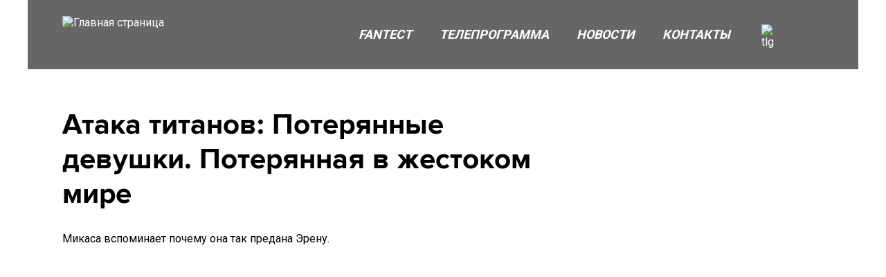

--- FILE ---
content_type: text/html; charset=UTF-8
request_url: https://fantv.ru/telecast/ataka-titanov-poteryannye-devushki-poteryannaya-v-zhestokom-mire
body_size: 4489
content:
<!DOCTYPE html>
<html lang="ru" class="h-100">

<head>
    <meta charset="UTF-8">
    <meta name="viewport" content="width=device-width, initial-scale=1, shrink-to-fit=no">
        <title>Атака титанов: Потерянные девушки. Потерянная в жестоком мире</title>
    <meta http-equiv="X-UA-Compatible" content="IE=edge">
<meta name="cleartype" content="on">
<meta name="imagetoolbar" content="no">
<meta name="HandheldFriendly" content="True">
<meta name="format-detection" content="telephone=no">
<meta name="format-detection" content="address=no">
<meta name="google" value="notranslate">
<meta name="description" content="">
<meta name="keywords" content="">
<meta name='msapplication-square70x70logo' content='/favIcons/mstile-70x70.png'>
<meta name='msapplication-square144x144logo' content='/favIcons/mstile-144x144.png'>
<meta name='msapplication-square150x150logo' content='/favIcons/mstile-150x150.png'>
<meta name='msapplication-wide310x150logo' content='/favIcons/mstile-310x150.png'>
<meta name='msapplication-square310x310logo' content='/favIcons/mstile-310x310.png'>
<meta property='twitter:image' content='/favIcons/twitter.png'>
<link rel='icon' sizes='16x16' type='image/png' href='/favIcons/favicon-16x16.png'>
<link rel='icon' sizes='32x32' type='image/png' href='/favIcons/favicon-32x32.png'>
<link rel='icon' sizes='96x96' type='image/png' href='/favIcons/favicon-96x96.png'>
<link rel='icon' sizes='192x192' type='image/png' href='/favIcons/android-chrome-36x36.png'>
<link rel='icon' sizes='192x192' type='image/png' href='/favIcons/android-chrome-48x48.png'>
<link rel='icon' sizes='192x192' type='image/png' href='/favIcons/android-chrome-72x72.png'>
<link rel='icon' sizes='192x192' type='image/png' href='/favIcons/android-chrome-96x96.png'>
<link rel='icon' sizes='192x192' type='image/png' href='/favIcons/android-chrome-144x144.png'>
<link rel='icon' sizes='192x192' type='image/png' href='/favIcons/android-chrome-192x192.png'>
<link
    href="https://fonts.googleapis.com/css?family=Roboto:100,300,400,500,700,900&amp;subset=cyrillic-ext" rel="stylesheet">    <meta name="yandex-verification" content="0666f1777b565f76" />

<!--fantv.ru 90341766-->
<!-- Yandex.Metrika counter -->
<script type="text/javascript" >
   (function(m,e,t,r,i,k,a){m[i]=m[i]||function(){(m[i].a=m[i].a||[]).push(arguments)};
   m[i].l=1*new Date();
   for (var j = 0; j < document.scripts.length; j++) {if (document.scripts[j].src === r) { return; }}
   k=e.createElement(t),a=e.getElementsByTagName(t)[0],k.async=1,k.src=r,a.parentNode.insertBefore(k,a)})
   (window, document, "script", "https://mc.yandex.ru/metrika/tag.js", "ym");

   ym(90341766, "init", {
        clickmap:true,
        trackLinks:true,
        accurateTrackBounce:true,
        webvisor:true
   });
</script>
<noscript><div><img src="https://mc.yandex.ru/watch/90341766" style="position:absolute; left:-9999px;" alt="" /></div></noscript>
<!-- /Yandex.Metrika counter -->
    <meta property="og:title" content="Атака титанов: Потерянные девушки. Потерянная в жестоком мире">
<meta name="application-name" content="Атака титанов: Потерянные девушки. Потерянная в жестоком мире">
<meta name="apple-mobile-web-app-title" content="Атака титанов: Потерянные девушки. Потерянная в жестоком мире">
<meta property="og:description" content="Атака титанов: Потерянные девушки. Потерянная в жестоком мире">
<meta property="og:image" content="/img/blank.jpg">
<meta property="og:type" content="article">
<meta property="og:url" content="https://fantv.ru/telecast/ataka-titanov-poteryannye-devushki-poteryannaya-v-zhestokom-mire">
<meta name="description" content="Атака титанов: Потерянные девушки. Потерянная в жестоком мире">
<meta name="keywords" content="">
<meta name="csrf-param" content="_csrf-frontend">
<meta name="csrf-token" content="EjH2b3j7ikodR-U61bzIkA6H5Zht8M__tXGFwVvseFVwf6lcILP_LSgSkGyy_73-evbc8Q-brpT2HM2JDIceAQ==">

<link href="/dist/main.css?v=1748084950" rel="stylesheet">    <script>
        window.yaContextCb = window.yaContextCb || []
    </script>
    <script src="https://yandex.ru/ads/system/context.js" async></script>
</head>

<body class='load'>
        <section class="branding">
        <div class="carousel carousel--branding">
            <div class="carousel__container swiper-container">
                <div class="carousel__list swiper-wrapper">
                    <div class="carousel__item swiper-slide" style="background-image: url('https://ct-bank.digitalrussia.tv/files/2023/11/frame_37_1_.jpg');"></div>
                </div>
            </div>
        </div>
    </section>
    <section class="wrapper">
        <header class="header">
            <div class="header-main">
                <div class="header__wrapper">
                    <div class="header__logo">
                        <a class="logo logo--header" href="/">
                            <img class="logo__icon" src="https://ct-bank.digitalrussia.tv/files/2023/05/fantv2.svg" alt="Главная страница">                        </a>
                    </div>
                    <div class="header__system">
                        <div class="header__burger">
                            <button class="burger js-burger">
                                <div class="burger__lines">
                                    <div class="burger__line burger__line--1"></div>
                                    <div class="burger__line burger__line--2"></div>
                                    <div class="burger__line burger__line--3"></div>
                                </div>
                            </button>
                        </div>
                        <div class="header__menu">
                            <nav class="menu menu--header">
                                <a class="menu-item " href="https://nauka.fantv.ru/" title="FANтест"><div class="menu-item__text">FANтест</div></a>                                <a class="menu-item " href="/program" title="Телепрограмма"><div class="menu-item__text">Телепрограмма</div></a>                                <a class="menu-item " href="/news" title="Новости"><div class="menu-item__text">Новости</div></a>                                <a class="menu-item " href="/#contacts" title="Контакты"><div class="menu-item__text">Контакты</div></a>                                                            </nav>
                        </div>
                        <div class="header__socials">
                                                        <div class="social-list">
                                                                <a class="social-item" href="https://t.me/fantv_ru" alt="tlg" title="tlg" target="_blank"><img class="social-item__icon" src="https://ct-bank.digitalrussia.tv/files/2023/05/tg2_w.svg" alt="tlg"></a>                                                                <a class="social-item" href="https://vk.com/fantv_ru" alt="" title="" target="_blank"><img class="social-item__icon" src="https://ct-bank.digitalrussia.tv/files/2023/05/vk-w.svg" alt=""></a>                                                            </div>
                                                    </div>
                    </div>
                </div>
            </div>
            <div class="header-panel">
                <div class="header-panel__menu">
                    <nav class="menu menu--header-mobile">
                        <a class="menu-item " href="https://nauka.fantv.ru/" title="FANтест"><div class="menu-item__text">FANтест</div></a>                        <a class="menu-item " href="/program" title="Телепрограмма"><div class="menu-item__text">Телепрограмма</div></a>                        <a class="menu-item " href="/news" title="Новости"><div class="menu-item__text">Новости</div></a>                        <a class="menu-item " href="/#contacts" title="Контакты"><div class="menu-item__text">Контакты</div></a>                                            </nav>
                </div>
                <div class="header-panel__social">
                                        <div class="social-list social-list--mobile">
                                                <a class="social-item" href="https://t.me/fantv_ru" alt="tlg" title="tlg" target="_blank"><img class="social-item__icon" src="https://ct-bank.digitalrussia.tv/files/2023/05/tg2_w.svg" alt="tlg"></a>                                                <a class="social-item" href="https://vk.com/fantv_ru" alt="" title="" target="_blank"><img class="social-item__icon" src="https://ct-bank.digitalrussia.tv/files/2023/05/vk-w.svg" alt=""></a>                                            </div>
                                    </div>
            </div>
        </header>
        

<section class="container container--index">
    <section class="content">
        <section class="section section--news-detail">
            <div class="section-content">
                <div class="section-wrapper">
                    <div class="news-detail">
                        <div class="news-detail-data">
                            <div class="news-detail-data__header">
                            </div>
                            <div class="news-detail-data__content">
                                <div class="article-detail">
                                                                        <div class="article-detail__title">Атака титанов: Потерянные девушки. Потерянная в жестоком мире</div>
                                    <div class="article-detail__text">Микаса вспоминает почему она так предана Эрену.</div>

                                </div>
                            </div>
                        </div>
                    </div>
                </div>
            </div>
        </section>
    </section>
</section>    </section>
    <!--new footer-->
    <footer class="footer" style="">
        <div class="footer__wrapper">
            <div class="footer__line footer__line_top">
                <div class="footer__companions">
                    <div class="companions companions--icons">
                        <div class="companions__list">
                            <a class="companions__item companions__item_bestseller" href="http://mosfilmgold.ru" alt="Мосфильм. Золотая коллекция" title="Мосфильм. Золотая коллекция" rel="noopener noreferrer" target="_blank"><img class="w-100" src="https://ct-bank.digitalrussia.tv/files/2023/05/mosfilmgold_2_.svg" alt="Мосфильм. Золотая коллекция" title="Мосфильм. Золотая коллекция"></a><a class="companions__item companions__item_bestseller" href="http://cinetv.ru/" alt="Cinema" title="Cinema" rel="noopener noreferrer" target="_blank"><img class="w-100" src="https://ct-bank.digitalrussia.tv/files/2023/05/cinetv_4_.svg" alt="Cinema" title="Cinema"></a><a class="companions__item companions__item_bestseller" href="http://bestrussia.tv/" alt="Bestrussia.tv" title="Bestrussia.tv" rel="noopener noreferrer" target="_blank"><img class="w-100" src="https://ct-bank.digitalrussia.tv/files/2023/05/bestrussia-tv_1_.svg" alt="Bestrussia.tv" title="Bestrussia.tv"></a><a class="companions__item companions__item_bestseller" href="http://rusroman.ru/" alt="rusroman.ru" title="rusroman.ru" rel="noopener noreferrer" target="_blank"><img class="w-100" src="https://ct-bank.digitalrussia.tv/files/2023/05/rusroman_1_.svg" alt="rusroman.ru" title="rusroman.ru"></a><a class="companions__item companions__item_bestseller" href="https://strashnoe.tv/" alt="НСТ" title="НСТ" rel="noopener noreferrer" target="_blank"><img class="w-100" src="https://ct-bank.digitalrussia.tv/files/2023/05/strashnoe-tv_1_.svg" alt="НСТ" title="НСТ"></a><a class="companions__item companions__item_bestseller" href="http://rudetective.tv/" alt="rudetective.tv" title="rudetective.tv" rel="noopener noreferrer" target="_blank"><img class="w-100" src="https://ct-bank.digitalrussia.tv/files/2023/05/rudetective_1_.svg" alt="rudetective.tv" title="rudetective.tv"></a><a class="companions__item companions__item_bestseller" href="http://komedia-tv.ru/" alt="komedia-tv.ru" title="komedia-tv.ru" rel="noopener noreferrer" target="_blank"><img class="w-100" src="https://ct-bank.digitalrussia.tv/files/2023/05/komedia-tv_1_.svg" alt="komedia-tv.ru" title="komedia-tv.ru"></a><a class="companions__item companions__item_bestseller" href="https://patriotkanal.ru/" alt="Телеканал «Патриот»" title="Телеканал «Патриот»" rel="noopener noreferrer" target="_blank"><img class="w-100" src="https://ct-bank.digitalrussia.tv/files/2025/02/patriot_2025_logo_white_2_.svg" alt="Телеканал «Патриот»" title="Телеканал «Патриот»"></a>                        </div>
                    </div>
                </div>
            </div>
            <div class="footer__line footer__line_bottom">
                <div class="footer__logo">
                    <a rel="noopener noreferrer" class="dtr" href="http://digitalrussia.tv/" title="Цифровое телевидение" alt="Цифровое телевидение" target="_blank" id="footerDtr"></a>
                </div>
                <div class="footer__copyright">
                    <div class="copyright">
                        <p>© 2026 АО «ЦТВ». Свидетельство о регистрации СМИ Эл № ФС77-71591 от 13.11.2017. Все права на любые материалы, опубликованные на сайте, защищены в соответствии с российским и международным законодательством об интеллектуальной собственности. Любое использование текстовых, фото, аудио и видеоматериалов возможно только с согласия правообладателя &nbsp;(АО «ЦТВ»). Для лиц старше 18 лет. Создание и поддержка сайта: ООО «КРЕАТИВ».</p><p><strong>Акционерное общество «Цифровое Телевидение» / АО «ЦТВ»</strong><br>Адрес места нахождения: 125167, г. Москва, Ленинградский пр-т, 37 А, корп. 4, этаж 10, помещение XXII, комната 1.<br>Адрес электронной почты для обращений — <a href="mailto:dtr@digitalrussia.tv">dtr@digitalrussia.tv</a>&nbsp;</p><div class="raw-html-embed"><p class="privacy-policy"><a target="_blank" href="https://digitalrussia.tv/dtr_personal_data_processing_policy.pdf">Политика Акционерного общества «Цифровое Телевидение» в отношении обработки персональных данных</a></p></div>                        <!--a target="_blank" href='/privacy_policy-18112022.a245cbd1.pdf'>Политика АО ЦТВ в отношении обработки персональных данных</a-->
                    </div>
                </div>
                <div class="footer_age">
                    <div class="age"> <span class="age__number">18</span><span class="age__plus">+</span> </div>
                </div>
            </div>
        </div>
    </footer>
    <!--end new footer-->

    <script src="/dist/main.js?v=1750236394"></script>    <div class="ads">
        <!--AdFox START-->
<!--yandex_trbp.ads-->
<!--Площадка: https://mosfilmgold.ru/ / Media / FullScreen/Desktop-->
<!--Категория: <не задана>-->
<!--Тип баннера: FullScreen/Desktop-->
<div id="adfox_174282433126841276"></div>
<script>
window.yaContextCb.push(() => {
    Ya.adfoxCode.create({
        ownerId: 12366701,
        containerId: 'adfox_174282433126841276',
        type: 'fullscreen',
        platform: 'desktop',
        params: {
            p1: 'dgwlt',
            p2: 'jkis'
        }
    })
})
</script>        <!--AdFox START-->
<!--yandex_trbp.ads-->
<!--Площадка: https://mosfilmgold.ru/ / Media / FullScreen/Mobile-->
<!--Категория: <не задана>-->
<!--Тип баннера: FullScreen/Mobile-->
<div id="adfox_174282433274141276"></div>
<script>
window.yaContextCb.push(() => {
    Ya.adfoxCode.create({
        ownerId: 12366701,
        containerId: 'adfox_174282433274141276',
        type: 'fullscreen',
        platform: 'touch',
        params: {
            p1: 'dgwlv',
            p2: 'jkir'
        }
    })
})
</script>        <!--AdFox START-->
<!--yandex_trbp.ads-->
<!--Площадка: https://mosfilmgold.ru/ / Media / Floor Ad/Desktop-->
<!--Категория: <не задана>-->
<!--Тип баннера: Floor Ad-->
<div id="adfox_174282425676571276"></div>
<script>
    window.yaContextCb.push(()=>{
        Ya.adfoxCode.create({
            ownerId: 12366701,
            containerId: 'adfox_174282425676571276',
            params: {
                p1: 'dgwlu',
                p2: 'jkiq'
            }
        })
    })
</script>        <!--AdFox START-->
<!--yandex_trbp.ads-->
<!--Площадка: https://mosfilmgold.ru/ / Media / Floor Ad/Mobile-->
<!--Категория: <не задана>-->
<!--Тип баннера: Floor Ad-->
<div id="adfox_174282425973821276"></div>
<script>
window.yaContextCb.push(() => {
    Ya.adfoxCode.create({
        ownerId: 12366701,
        containerId: 'adfox_174282425973821276',
        type: 'floorAd',
        platform: 'touch',
        params: {
            p1: 'dgwly',
            p2: 'jkiq'
        }
    })
})
</script>        <!---->
        <script>
            function reloadBanners() {
                const containerIds = Array.from(document.querySelectorAll('div.reloadable')).map(div => div.id);
                if (containerIds.length === 0) {
                    console.warn('no reloadable blocks');
                    return;
                }
                console.log('Found banners:', containerIds);
                containerIds.forEach(containerId => {
                    Ya.adfoxCode.reload(containerId, {
                        onlyIfWasVisible: true
                    });
                    console.log(`Reloaded banner: ${containerId}`);
                });
            }
            setInterval(reloadBanners, 30000);
            reloadBanners();
        </script>
        <!---->
    </div>
</body>

</html>


--- FILE ---
content_type: text/css
request_url: https://fantv.ru/dist/main.css?v=1748084950
body_size: 13193
content:
/**
 * Swiper 6.8.4
 * Most modern mobile touch slider and framework with hardware accelerated transitions
 * https://swiperjs.com
 *
 * Copyright 2014-2021 Vladimir Kharlampidi
 *
 * Released under the MIT License
 *
 * Released on: August 23, 2021
 */

@font-face{font-family:swiper-icons;src:url("data:application/font-woff;charset=utf-8;base64, [base64]//wADZ2x5ZgAAAywAAADMAAAD2MHtryVoZWFkAAABbAAAADAAAAA2E2+eoWhoZWEAAAGcAAAAHwAAACQC9gDzaG10eAAAAigAAAAZAAAArgJkABFsb2NhAAAC0AAAAFoAAABaFQAUGG1heHAAAAG8AAAAHwAAACAAcABAbmFtZQAAA/gAAAE5AAACXvFdBwlwb3N0AAAFNAAAAGIAAACE5s74hXjaY2BkYGAAYpf5Hu/j+W2+MnAzMYDAzaX6QjD6/4//Bxj5GA8AuRwMYGkAPywL13jaY2BkYGA88P8Agx4j+/8fQDYfA1AEBWgDAIB2BOoAeNpjYGRgYNBh4GdgYgABEMnIABJzYNADCQAACWgAsQB42mNgYfzCOIGBlYGB0YcxjYGBwR1Kf2WQZGhhYGBiYGVmgAFGBiQQkOaawtDAoMBQxXjg/wEGPcYDDA4wNUA2CCgwsAAAO4EL6gAAeNpj2M0gyAACqxgGNWBkZ2D4/wMA+xkDdgAAAHjaY2BgYGaAYBkGRgYQiAHyGMF8FgYHIM3DwMHABGQrMOgyWDLEM1T9/w8UBfEMgLzE////P/5//f/V/xv+r4eaAAeMbAxwIUYmIMHEgKYAYjUcsDAwsLKxc3BycfPw8jEQA/[base64]/uznmfPFBNODM2K7MTQ45YEAZqGP81AmGGcF3iPqOop0r1SPTaTbVkfUe4HXj97wYE+yNwWYxwWu4v1ugWHgo3S1XdZEVqWM7ET0cfnLGxWfkgR42o2PvWrDMBSFj/IHLaF0zKjRgdiVMwScNRAoWUoH78Y2icB/yIY09An6AH2Bdu/UB+yxopYshQiEvnvu0dURgDt8QeC8PDw7Fpji3fEA4z/PEJ6YOB5hKh4dj3EvXhxPqH/SKUY3rJ7srZ4FZnh1PMAtPhwP6fl2PMJMPDgeQ4rY8YT6Gzao0eAEA409DuggmTnFnOcSCiEiLMgxCiTI6Cq5DZUd3Qmp10vO0LaLTd2cjN4fOumlc7lUYbSQcZFkutRG7g6JKZKy0RmdLY680CDnEJ+UMkpFFe1RN7nxdVpXrC4aTtnaurOnYercZg2YVmLN/d/gczfEimrE/fs/bOuq29Zmn8tloORaXgZgGa78yO9/cnXm2BpaGvq25Dv9S4E9+5SIc9PqupJKhYFSSl47+Qcr1mYNAAAAeNptw0cKwkAAAMDZJA8Q7OUJvkLsPfZ6zFVERPy8qHh2YER+3i/BP83vIBLLySsoKimrqKqpa2hp6+jq6RsYGhmbmJqZSy0sraxtbO3sHRydnEMU4uR6yx7JJXveP7WrDycAAAAAAAH//wACeNpjYGRgYOABYhkgZgJCZgZNBkYGLQZtIJsFLMYAAAw3ALgAeNolizEKgDAQBCchRbC2sFER0YD6qVQiBCv/H9ezGI6Z5XBAw8CBK/m5iQQVauVbXLnOrMZv2oLdKFa8Pjuru2hJzGabmOSLzNMzvutpB3N42mNgZGBg4GKQYzBhYMxJLMlj4GBgAYow/P/PAJJhLM6sSoWKfWCAAwDAjgbRAAB42mNgYGBkAIIbCZo5IPrmUn0hGA0AO8EFTQAA") format('woff');font-weight:400;font-style:normal}:root{--swiper-theme-color:#007aff}.swiper-container{margin-left:auto;margin-right:auto;position:relative;overflow:hidden;list-style:none;padding:0;z-index:1}.swiper-container-vertical>.swiper-wrapper{flex-direction:column}.swiper-wrapper{position:relative;width:100%;height:100%;z-index:1;display:flex;transition-property:transform;box-sizing:content-box}.swiper-container-android .swiper-slide,.swiper-wrapper{transform:translate3d(0px,0,0)}.swiper-container-multirow>.swiper-wrapper{flex-wrap:wrap}.swiper-container-multirow-column>.swiper-wrapper{flex-wrap:wrap;flex-direction:column}.swiper-container-free-mode>.swiper-wrapper{transition-timing-function:ease-out;margin:0 auto}.swiper-container-pointer-events{touch-action:pan-y}.swiper-container-pointer-events.swiper-container-vertical{touch-action:pan-x}.swiper-slide{flex-shrink:0;width:100%;height:100%;position:relative;transition-property:transform}.swiper-slide-invisible-blank{visibility:hidden}.swiper-container-autoheight,.swiper-container-autoheight .swiper-slide{height:auto}.swiper-container-autoheight .swiper-wrapper{align-items:flex-start;transition-property:transform,height}.swiper-container-3d{perspective:1200px}.swiper-container-3d .swiper-cube-shadow,.swiper-container-3d .swiper-slide,.swiper-container-3d .swiper-slide-shadow-bottom,.swiper-container-3d .swiper-slide-shadow-left,.swiper-container-3d .swiper-slide-shadow-right,.swiper-container-3d .swiper-slide-shadow-top,.swiper-container-3d .swiper-wrapper{transform-style:preserve-3d}.swiper-container-3d .swiper-slide-shadow-bottom,.swiper-container-3d .swiper-slide-shadow-left,.swiper-container-3d .swiper-slide-shadow-right,.swiper-container-3d .swiper-slide-shadow-top{position:absolute;left:0;top:0;width:100%;height:100%;pointer-events:none;z-index:10}.swiper-container-3d .swiper-slide-shadow-left{background-image:linear-gradient(to left,rgba(0,0,0,.5),rgba(0,0,0,0))}.swiper-container-3d .swiper-slide-shadow-right{background-image:linear-gradient(to right,rgba(0,0,0,.5),rgba(0,0,0,0))}.swiper-container-3d .swiper-slide-shadow-top{background-image:linear-gradient(to top,rgba(0,0,0,.5),rgba(0,0,0,0))}.swiper-container-3d .swiper-slide-shadow-bottom{background-image:linear-gradient(to bottom,rgba(0,0,0,.5),rgba(0,0,0,0))}.swiper-container-css-mode>.swiper-wrapper{overflow:auto;scrollbar-width:none;-ms-overflow-style:none}.swiper-container-css-mode>.swiper-wrapper::-webkit-scrollbar{display:none}.swiper-container-css-mode>.swiper-wrapper>.swiper-slide{scroll-snap-align:start start}.swiper-container-horizontal.swiper-container-css-mode>.swiper-wrapper{scroll-snap-type:x mandatory}.swiper-container-vertical.swiper-container-css-mode>.swiper-wrapper{scroll-snap-type:y mandatory}:root{--swiper-navigation-size:44px}.swiper-button-next,.swiper-button-prev{position:absolute;top:50%;width:calc(var(--swiper-navigation-size)/ 44 * 27);height:var(--swiper-navigation-size);margin-top:calc(0px - (var(--swiper-navigation-size)/ 2));z-index:10;cursor:pointer;display:flex;align-items:center;justify-content:center;color:var(--swiper-navigation-color,var(--swiper-theme-color))}.swiper-button-next.swiper-button-disabled,.swiper-button-prev.swiper-button-disabled{opacity:.35;cursor:auto;pointer-events:none}.swiper-button-next:after,.swiper-button-prev:after{font-family:swiper-icons;font-size:var(--swiper-navigation-size);text-transform:none!important;letter-spacing:0;text-transform:none;font-variant:initial;line-height:1}.swiper-button-prev,.swiper-container-rtl .swiper-button-next{left:10px;right:auto}.swiper-button-prev:after,.swiper-container-rtl .swiper-button-next:after{content:'prev'}.swiper-button-next,.swiper-container-rtl .swiper-button-prev{right:10px;left:auto}.swiper-button-next:after,.swiper-container-rtl .swiper-button-prev:after{content:'next'}.swiper-button-next.swiper-button-white,.swiper-button-prev.swiper-button-white{--swiper-navigation-color:#ffffff}.swiper-button-next.swiper-button-black,.swiper-button-prev.swiper-button-black{--swiper-navigation-color:#000000}.swiper-button-lock{display:none}.swiper-pagination{position:absolute;text-align:center;transition:.3s opacity;transform:translate3d(0,0,0);z-index:10}.swiper-pagination.swiper-pagination-hidden{opacity:0}.swiper-container-horizontal>.swiper-pagination-bullets,.swiper-pagination-custom,.swiper-pagination-fraction{bottom:10px;left:0;width:100%}.swiper-pagination-bullets-dynamic{overflow:hidden;font-size:0}.swiper-pagination-bullets-dynamic .swiper-pagination-bullet{transform:scale(.33);position:relative}.swiper-pagination-bullets-dynamic .swiper-pagination-bullet-active{transform:scale(1)}.swiper-pagination-bullets-dynamic .swiper-pagination-bullet-active-main{transform:scale(1)}.swiper-pagination-bullets-dynamic .swiper-pagination-bullet-active-prev{transform:scale(.66)}.swiper-pagination-bullets-dynamic .swiper-pagination-bullet-active-prev-prev{transform:scale(.33)}.swiper-pagination-bullets-dynamic .swiper-pagination-bullet-active-next{transform:scale(.66)}.swiper-pagination-bullets-dynamic .swiper-pagination-bullet-active-next-next{transform:scale(.33)}.swiper-pagination-bullet{width:8px;height:8px;display:inline-block;border-radius:50%;background:#000;opacity:.2}button.swiper-pagination-bullet{border:none;margin:0;padding:0;box-shadow:none;-webkit-appearance:none;appearance:none}.swiper-pagination-clickable .swiper-pagination-bullet{cursor:pointer}.swiper-pagination-bullet:only-child{display:none!important}.swiper-pagination-bullet-active{opacity:1;background:var(--swiper-pagination-color,var(--swiper-theme-color))}.swiper-container-vertical>.swiper-pagination-bullets{right:10px;top:50%;transform:translate3d(0px,-50%,0)}.swiper-container-vertical>.swiper-pagination-bullets .swiper-pagination-bullet{margin:6px 0;display:block}.swiper-container-vertical>.swiper-pagination-bullets.swiper-pagination-bullets-dynamic{top:50%;transform:translateY(-50%);width:8px}.swiper-container-vertical>.swiper-pagination-bullets.swiper-pagination-bullets-dynamic .swiper-pagination-bullet{display:inline-block;transition:.2s transform,.2s top}.swiper-container-horizontal>.swiper-pagination-bullets .swiper-pagination-bullet{margin:0 4px}.swiper-container-horizontal>.swiper-pagination-bullets.swiper-pagination-bullets-dynamic{left:50%;transform:translateX(-50%);white-space:nowrap}.swiper-container-horizontal>.swiper-pagination-bullets.swiper-pagination-bullets-dynamic .swiper-pagination-bullet{transition:.2s transform,.2s left}.swiper-container-horizontal.swiper-container-rtl>.swiper-pagination-bullets-dynamic .swiper-pagination-bullet{transition:.2s transform,.2s right}.swiper-pagination-progressbar{background:rgba(0,0,0,.25);position:absolute}.swiper-pagination-progressbar .swiper-pagination-progressbar-fill{background:var(--swiper-pagination-color,var(--swiper-theme-color));position:absolute;left:0;top:0;width:100%;height:100%;transform:scale(0);transform-origin:left top}.swiper-container-rtl .swiper-pagination-progressbar .swiper-pagination-progressbar-fill{transform-origin:right top}.swiper-container-horizontal>.swiper-pagination-progressbar,.swiper-container-vertical>.swiper-pagination-progressbar.swiper-pagination-progressbar-opposite{width:100%;height:4px;left:0;top:0}.swiper-container-horizontal>.swiper-pagination-progressbar.swiper-pagination-progressbar-opposite,.swiper-container-vertical>.swiper-pagination-progressbar{width:4px;height:100%;left:0;top:0}.swiper-pagination-white{--swiper-pagination-color:#ffffff}.swiper-pagination-black{--swiper-pagination-color:#000000}.swiper-pagination-lock{display:none}.swiper-scrollbar{border-radius:10px;position:relative;-ms-touch-action:none;background:rgba(0,0,0,.1)}.swiper-container-horizontal>.swiper-scrollbar{position:absolute;left:1%;bottom:3px;z-index:50;height:5px;width:98%}.swiper-container-vertical>.swiper-scrollbar{position:absolute;right:3px;top:1%;z-index:50;width:5px;height:98%}.swiper-scrollbar-drag{height:100%;width:100%;position:relative;background:rgba(0,0,0,.5);border-radius:10px;left:0;top:0}.swiper-scrollbar-cursor-drag{cursor:move}.swiper-scrollbar-lock{display:none}.swiper-zoom-container{width:100%;height:100%;display:flex;justify-content:center;align-items:center;text-align:center}.swiper-zoom-container>canvas,.swiper-zoom-container>img,.swiper-zoom-container>svg{max-width:100%;max-height:100%;object-fit:contain}.swiper-slide-zoomed{cursor:move}.swiper-lazy-preloader{width:42px;height:42px;position:absolute;left:50%;top:50%;margin-left:-21px;margin-top:-21px;z-index:10;transform-origin:50%;animation:swiper-preloader-spin 1s infinite linear;box-sizing:border-box;border:4px solid var(--swiper-preloader-color,var(--swiper-theme-color));border-radius:50%;border-top-color:transparent}.swiper-lazy-preloader-white{--swiper-preloader-color:#fff}.swiper-lazy-preloader-black{--swiper-preloader-color:#000}@keyframes swiper-preloader-spin{100%{transform:rotate(360deg)}}.swiper-container .swiper-notification{position:absolute;left:0;top:0;pointer-events:none;opacity:0;z-index:-1000}.swiper-container-fade.swiper-container-free-mode .swiper-slide{transition-timing-function:ease-out}.swiper-container-fade .swiper-slide{pointer-events:none;transition-property:opacity}.swiper-container-fade .swiper-slide .swiper-slide{pointer-events:none}.swiper-container-fade .swiper-slide-active,.swiper-container-fade .swiper-slide-active .swiper-slide-active{pointer-events:auto}.swiper-container-cube{overflow:visible}.swiper-container-cube .swiper-slide{pointer-events:none;-webkit-backface-visibility:hidden;backface-visibility:hidden;z-index:1;visibility:hidden;transform-origin:0 0;width:100%;height:100%}.swiper-container-cube .swiper-slide .swiper-slide{pointer-events:none}.swiper-container-cube.swiper-container-rtl .swiper-slide{transform-origin:100% 0}.swiper-container-cube .swiper-slide-active,.swiper-container-cube .swiper-slide-active .swiper-slide-active{pointer-events:auto}.swiper-container-cube .swiper-slide-active,.swiper-container-cube .swiper-slide-next,.swiper-container-cube .swiper-slide-next+.swiper-slide,.swiper-container-cube .swiper-slide-prev{pointer-events:auto;visibility:visible}.swiper-container-cube .swiper-slide-shadow-bottom,.swiper-container-cube .swiper-slide-shadow-left,.swiper-container-cube .swiper-slide-shadow-right,.swiper-container-cube .swiper-slide-shadow-top{z-index:0;-webkit-backface-visibility:hidden;backface-visibility:hidden}.swiper-container-cube .swiper-cube-shadow{position:absolute;left:0;bottom:0px;width:100%;height:100%;opacity:.6;z-index:0}.swiper-container-cube .swiper-cube-shadow:before{content:'';background:#000;position:absolute;left:0;top:0;bottom:0;right:0;filter:blur(50px)}.swiper-container-flip{overflow:visible}.swiper-container-flip .swiper-slide{pointer-events:none;-webkit-backface-visibility:hidden;backface-visibility:hidden;z-index:1}.swiper-container-flip .swiper-slide .swiper-slide{pointer-events:none}.swiper-container-flip .swiper-slide-active,.swiper-container-flip .swiper-slide-active .swiper-slide-active{pointer-events:auto}.swiper-container-flip .swiper-slide-shadow-bottom,.swiper-container-flip .swiper-slide-shadow-left,.swiper-container-flip .swiper-slide-shadow-right,.swiper-container-flip .swiper-slide-shadow-top{z-index:0;-webkit-backface-visibility:hidden;backface-visibility:hidden}
/* 100 */

@font-face {
    font-family: 'Proxima Nova';
    src: url(a67a0067a15426a2598e.eot);
    src: url(a67a0067a15426a2598e.eot?#iefix) format('embedded-opentype'),
        url(b474d1e8b00e51d340e6.woff2) format('woff2'),
        url(0635956aa817054a3727.woff) format('woff'),
        url(3097beb8f956fd517f70.ttf) format('truetype');
    font-weight: 100;
    font-style: normal;
}

@font-face {
    font-family: 'Proxima Nova';
    src: url(106aab2b94a146cba494.eot);
    src: url(106aab2b94a146cba494.eot?#iefix) format('embedded-opentype'),
        url(bd0adb1f9b211de4aaf4.woff2) format('woff2'),
        url(59b45bf80c6f32073285.woff) format('woff'),
        url(6b8ab9858f899d8adbc1.ttf) format('truetype');    font-weight: 100;
    font-style: italic;
}

/* 300 */

@font-face {
    font-family: 'Proxima Nova';
    src: url(657da491ef237ba520b8.eot);
    src: url(657da491ef237ba520b8.eot?#iefix) format('embedded-opentype'),
        url(b1794200b69a2cad92db.woff2) format('woff2'),
        url(e2387b84ca0758564a68.woff) format('woff'),
        url(009094196c8cde4ec3ec.ttf) format('truetype');    font-weight: 300;
    font-style: normal;
}

@font-face {
    font-family: 'Proxima Nova';
    src: url(a4a4856e78472a8c1dd8.eot);
    src: url(a4a4856e78472a8c1dd8.eot?#iefix) format('embedded-opentype'),
        url(6002672bc9b0f3184fa0.woff2) format('woff2'),
        url(2638defc791c8e297694.woff) format('woff'),
        url(5f1789c7d41bd6ea2060.ttf) format('truetype');    font-weight: 300;
    font-style: italic;
}

/* 400 */

@font-face {
    font-family: 'Proxima Nova';
    src: url(4b6a92ce0fe47109412b.eot);
    src: url(4b6a92ce0fe47109412b.eot?#iefix) format('embedded-opentype'),
        url(429bab14d697c6f27386.woff2) format('woff2'),
        url(eb70aed3a7b30a290327.woff) format('woff'),
        url(4e42dd86bbd9ce239a9a.ttf) format('truetype');    font-weight: normal;
    font-style: normal;
}

@font-face {
    font-family: 'Proxima Nova';
    src: url(85788c9e576117c5e6ec.eot);
    src: url(85788c9e576117c5e6ec.eot?#iefix) format('embedded-opentype'),
        url(3602efaede962cb7038b.woff2) format('woff2'),
        url(580ccf906d7a7eac0ef7.woff) format('woff'),
        url(1eef0737c0d1857704b5.ttf) format('truetype');    font-weight: normal;
    font-style: italic;
}

/* 600 */

@font-face {
    font-family: 'Proxima Nova';
    src: url(5b97911a0b4c33c86cc6.eot);
    src: url(5b97911a0b4c33c86cc6.eot?#iefix) format('embedded-opentype'),
        url(2eac9656473a052a0863.woff2) format('woff2'),
        url(f5e1be61119a28cbd800.woff) format('woff'),
        url(af300da2fcf6235f2ca9.ttf) format('truetype');    font-weight: 600;
    font-style: normal;
}

@font-face {
    font-family: 'Proxima Nova';
    src: url(b1804b5d873038d7115b.eot);
    src: url(b1804b5d873038d7115b.eot?#iefix) format('embedded-opentype'),
        url(cf23a30e8cf6e594b81b.woff2) format('woff2'),
        url(beebd3bc0560323b6f4a.woff) format('woff'),
        url(840318a905afe583a270.ttf) format('truetype');    font-weight: 600;
    font-style: italic;
}

/* 700 */

@font-face {
    font-family: 'Proxima Nova';
    src: url(da3274c7ae7861f35c2e.eot);
    src: url(da3274c7ae7861f35c2e.eot?#iefix) format('embedded-opentype'),
         url(eab61e52d1860f38300e.woff2) format('woff2'),
         url(4b8afc13d46bae417bc3.woff) format('woff'),
         url(0628d21f33112209e5cc.ttf) format('truetype');
        /* url('../fonts/ProximaNova/ProximaNova-Bold.svg#ProximaNova-Bold') format('svg'); */
    font-weight: bold;
    font-style: normal;
}

@font-face {
    font-family: 'Proxima Nova';
    src: url(d82e9826272db09716b9.eot);
    src: url(d82e9826272db09716b9.eot?#iefix) format('embedded-opentype'),
        url(e894989f1c651355f2d5.woff2) format('woff2'),
        url(903969d33c38f16cc1ec.woff) format('woff'),
        url(982482581e0fe28673eb.ttf) format('truetype');
    font-weight: bold;
    font-style: italic;
}

/* 900 */

@font-face {
    font-family: 'Proxima Nova';
    src: url(ebf22e16126c05edae74.eot);
    src: url(ebf22e16126c05edae74.eot?#iefix) format('embedded-opentype'),
        url(c0ef6d98f1094b1a25fa.woff2) format('woff2'),
        url(549d5b507298b75eaf31.woff) format('woff'),
        url(fb39c450d2f595f8b2e1.ttf) format('truetype');
    font-weight: 900;
    font-style: normal;
}

@font-face {
    font-family: 'Proxima Nova';
    src: url(e7eefac24cd5d96e4531.eot);
    src: url(e7eefac24cd5d96e4531.eot?#iefix) format('embedded-opentype'),
        url(8dbd543cc4406968d5cb.woff2) format('woff2'),
        url(e11edd20942f95b66ada.woff) format('woff'),
        url(6bcecdeaa7b2f7fccdd1.ttf) format('truetype');
    font-weight: 900;
    font-style: italic;
}
/*! normalize.css v8.0.1 | MIT License | github.com/necolas/normalize.css */

/* Document
   ========================================================================== */

/**
 * 1. Correct the line height in all browsers.
 * 2. Prevent adjustments of font size after orientation changes in iOS.
 */

html {
  line-height: 1.15;
  /* 1 */
  -webkit-text-size-adjust: 100%;
  /* 2 */
}

/* Sections
   ========================================================================== */

/**
 * Remove the margin in all browsers.
 */

body {
  margin: 0;
}

/**
 * Render the `main` element consistently in IE.
 */

main {
  display: block;
}

/**
 * Correct the font size and margin on `h1` elements within `section` and
 * `article` contexts in Chrome, Firefox, and Safari.
 */

h1 {
  font-size: 2em;
  margin: 0.67em 0;
}

/* Grouping content
   ========================================================================== */

/**
 * 1. Add the correct box sizing in Firefox.
 * 2. Show the overflow in Edge and IE.
 */

hr {
  box-sizing: content-box;
  /* 1 */
  height: 0;
  /* 1 */
  overflow: visible;
  /* 2 */
}

/**
 * 1. Correct the inheritance and scaling of font size in all browsers.
 * 2. Correct the odd `em` font sizing in all browsers.
 */

pre {
  font-family: monospace, monospace;
  /* 1 */
  font-size: 1em;
  /* 2 */
}

/* Text-level semantics
   ========================================================================== */

/**
 * Remove the gray background on active links in IE 10.
 */

a {
  background-color: transparent;
}

/**
 * 1. Remove the bottom border in Chrome 57-
 * 2. Add the correct text decoration in Chrome, Edge, IE, Opera, and Safari.
 */

abbr[title] {
  border-bottom: none;
  /* 1 */
  text-decoration: underline;
  /* 2 */
  text-decoration: underline dotted;
  /* 2 */
}

/**
 * Add the correct font weight in Chrome, Edge, and Safari.
 */

b,
strong {
  font-weight: bolder;
}

/**
 * 1. Correct the inheritance and scaling of font size in all browsers.
 * 2. Correct the odd `em` font sizing in all browsers.
 */

code,
kbd,
samp {
  font-family: monospace, monospace;
  /* 1 */
  font-size: 1em;
  /* 2 */
}

/**
 * Add the correct font size in all browsers.
 */

small {
  font-size: 80%;
}

/**
 * Prevent `sub` and `sup` elements from affecting the line height in
 * all browsers.
 */

sub,
sup {
  font-size: 75%;
  line-height: 0;
  position: relative;
  vertical-align: baseline;
}

sub {
  bottom: -0.25em;
}

sup {
  top: -0.5em;
}

/* Embedded content
   ========================================================================== */

/**
 * Remove the border on images inside links in IE 10.
 */

img {
  border-style: none;
}

/* Forms
   ========================================================================== */

/**
 * 1. Change the font styles in all browsers.
 * 2. Remove the margin in Firefox and Safari.
 */

button,
input,
optgroup,
select,
textarea {
  font-family: inherit;
  /* 1 */
  font-size: 100%;
  /* 1 */
  line-height: 1.15;
  /* 1 */
  margin: 0;
  /* 2 */
}

/**
 * Show the overflow in IE.
 * 1. Show the overflow in Edge.
 */

button,
input {
  /* 1 */
  overflow: visible;
}

/**
 * Remove the inheritance of text transform in Edge, Firefox, and IE.
 * 1. Remove the inheritance of text transform in Firefox.
 */

button,
select {
  /* 1 */
  text-transform: none;
}

/**
 * Correct the inability to style clickable types in iOS and Safari.
 */

button,
[type="button"],
[type="reset"],
[type="submit"] {
  -webkit-appearance: button;
}

/**
 * Remove the inner border and padding in Firefox.
 */

button::-moz-focus-inner,
[type="button"]::-moz-focus-inner,
[type="reset"]::-moz-focus-inner,
[type="submit"]::-moz-focus-inner {
  border-style: none;
  padding: 0;
}

/**
 * Restore the focus styles unset by the previous rule.
 */

button:-moz-focusring,
[type="button"]:-moz-focusring,
[type="reset"]:-moz-focusring,
[type="submit"]:-moz-focusring {
  outline: 1px dotted ButtonText;
}

/**
 * Correct the padding in Firefox.
 */

fieldset {
  padding: 0.35em 0.75em 0.625em;
}

/**
 * 1. Correct the text wrapping in Edge and IE.
 * 2. Correct the color inheritance from `fieldset` elements in IE.
 * 3. Remove the padding so developers are not caught out when they zero out
 *    `fieldset` elements in all browsers.
 */

legend {
  box-sizing: border-box;
  /* 1 */
  color: inherit;
  /* 2 */
  display: table;
  /* 1 */
  max-width: 100%;
  /* 1 */
  padding: 0;
  /* 3 */
  white-space: normal;
  /* 1 */
}

/**
 * Add the correct vertical alignment in Chrome, Firefox, and Opera.
 */

progress {
  vertical-align: baseline;
}

/**
 * Remove the default vertical scrollbar in IE 10+.
 */

textarea {
  overflow: auto;
}

/**
 * 1. Add the correct box sizing in IE 10.
 * 2. Remove the padding in IE 10.
 */

[type="checkbox"],
[type="radio"] {
  box-sizing: border-box;
  /* 1 */
  padding: 0;
  /* 2 */
}

/**
 * Correct the cursor style of increment and decrement buttons in Chrome.
 */

[type="number"]::-webkit-inner-spin-button,
[type="number"]::-webkit-outer-spin-button {
  height: auto;
}

/**
 * 1. Correct the odd appearance in Chrome and Safari.
 * 2. Correct the outline style in Safari.
 */

[type="search"] {
  -webkit-appearance: textfield;
  /* 1 */
  outline-offset: -2px;
  /* 2 */
}

/**
 * Remove the inner padding in Chrome and Safari on macOS.
 */

[type="search"]::-webkit-search-decoration {
  -webkit-appearance: none;
}

/**
 * 1. Correct the inability to style clickable types in iOS and Safari.
 * 2. Change font properties to `inherit` in Safari.
 */

::-webkit-file-upload-button {
  -webkit-appearance: button;
  /* 1 */
  font: inherit;
  /* 2 */
}

/* Interactive
   ========================================================================== */

/*
 * Add the correct display in Edge, IE 10+, and Firefox.
 */

details {
  display: block;
}

/*
 * Add the correct display in all browsers.
 */

summary {
  display: list-item;
}

/* Misc
   ========================================================================== */

/**
 * Add the correct display in IE 10+.
 */

template {
  display: none;
}

/**
 * Add the correct display in IE 10.
 */

[hidden] {
  display: none;
}
.is-rtl .pika-next,.pika-prev{left:15px}.is-rtl .pika-prev,.pika-next{right:15px}.video-embed-article{width:100%;margin-bottom:10px}.center{display:-webkit-box;display:-ms-flexbox;display:flex;-webkit-box-pack:center;-ms-flex-pack:center;justify-content:center;-webkit-box-align:center;-ms-flex-align:center;align-items:center}.footer__copyright{padding:16px}.hidden{display:none}figure.media{margin:0}.pagination-list{padding:20px 0}.page-item{display:inline-block;border:1px solid #3e3e3e;border-radius:3px;margin:3px 0}.page-item.active{background:#3e3e3e;border:none}.page-item.active .pagination-item{color:#fff}.pagination-item{padding:7px 17px;display:block;color:#3e3e3e}.pagination-item:hover{color:#3e3e3e}*{-webkit-overflow-scrolling:touch;outline:0}*,::after,::before{-webkit-box-sizing:border-box;box-sizing:border-box}input,textarea{border-radius:0}input[type=submit]{cursor:pointer}button{margin:0;padding:0;border-spacing:0;cursor:pointer;text-align:left;text-decoration:none;text-indent:0;border:none;background:0 0;font-weight:400;line-height:normal;border-radius:0;font-size:16px}button::-moz-focus-inner{padding:0;border:0}a{color:#fff;background-color:rgba(0,0,0,0);cursor:pointer;text-decoration:none;-webkit-transition:color .3s;transition:color .3s}a:hover{color:#fb31b7}p{margin:0 0 20px;padding:0}body,html{margin:0;padding:0;width:100%;height:100%;font-size:100%;position:relative}body{font-size:16px;font-weight:400;line-height:normal;font-family:Roboto,Arial,sans-serif}body.fixed{overflow:hidden}.section-title,.on-air-header,.on-air-unit__time,.action__text,.new__title,.contacts__title,.section__title,.menu,.schedule-date__day,.pika-label,.schedule-article__time,.article-detail__title,.article-detail__date,.news-detail-aside__title,.share__title{font-family:"Proxima Nova",Roboto,Arial,sans-serif}.content{position:relative}input:-webkit-autofill{-webkit-box-shadow:rgba(0,0,0,0);box-shadow:rgba(0,0,0,0);color:#fff;-webkit-animation-name:autofill;-webkit-animation-fill-mode:both}.branding{position:fixed;top:0;right:0;bottom:0;left:0;z-index:-1}.carousel--branding{position:relative;width:100%;height:100%}.carousel--branding .carousel__container{width:100%;height:100%}.carousel--branding .carousel__item{display:-webkit-box;display:-ms-flexbox;display:flex;width:100%;height:100%;background-repeat:no-repeat;background-position:top center;background-size:cover;-webkit-box-pack:center;-ms-flex-pack:center;justify-content:center;-webkit-box-align:center;-ms-flex-align:center;align-items:center}.wrapper{position:relative;min-height:100%;overflow:hidden;margin:auto;width:1200px}@media screen and (min-width: 980px)and (max-width: 1200px){.wrapper{width:980px}}@media screen and (min-width: 768px)and (max-width: 979px){.wrapper{width:100%}}@media screen and (max-width: 767px){.wrapper{width:100%;-webkit-box-orient:vertical;-webkit-box-direction:normal;-ms-flex-direction:column;flex-direction:column;-webkit-box-pack:start;-ms-flex-pack:start;justify-content:flex-start}}.header{position:relative;background-color:rgba(0,0,0,.6);z-index:1000}.header--transparent{background-color:rgba(0,0,0,0)}.header-main{height:100px}@media screen and (min-width: 980px)and (max-width: 1199px){.header-main{height:90px}}@media screen and (min-width: 640px)and (max-width: 979px){.header-main{height:55px;background:#131313;padding:0}}@media screen and (max-width: 639px){.header-main{height:55px;background:#131313;padding:0}.header-main .header__wrapper{position:inherit}.header-main .header__logo{padding:15px 0}}.header-panel{display:none;position:absolute;left:0;width:100%;background:#131313;overflow-y:auto}.header-panel--active{display:block}.header-panel__menu,.header-panel__social{border-top:1px solid #fff;padding:20px 0}.header__wrapper{display:-webkit-box;display:-ms-flexbox;display:flex;-webkit-box-orient:horizontal;-webkit-box-direction:normal;-ms-flex-direction:row;flex-direction:row;-ms-flex-wrap:nowrap;flex-wrap:nowrap;-webkit-box-align:center;-ms-flex-align:center;align-items:center;-webkit-box-pack:justify;-ms-flex-pack:justify;justify-content:space-between;margin:0 auto;padding:0 50px;width:100%;height:100%}@media screen and (min-width: 640px)and (max-width: 979px){.header__wrapper{width:640px;padding:0 20px}}@media screen and (min-width: 980px)and (max-width: 1199px){.header__wrapper{width:980px;padding:0 20px}}@media screen and (min-width: 1200px){.header__wrapper{width:1200px}}@media screen and (max-width: 639px){.header__wrapper{padding:0 10px}}.header__socials{padding:0 0 0 40px}@media screen and (max-width: 979px){.header__socials{display:none}}.header__socials .social__item{padding:0 15px 0 0}.header__socials .social__item:last-child{padding:0 0 0 0}.header__system{display:-webkit-box;display:-ms-flexbox;display:flex}@media screen and (max-width: 979px){.header__system{padding:8px 0}}.header__logo{-ms-flex-item-align:center;align-self:center}@media screen and (min-width: 640px)and (max-width: 979px){.header__logo{padding:15px 0}}.header__burger{display:none}@media screen and (max-width: 979px){.header__burger{display:block}}@media screen and (max-width: 979px){.header__menu{display:none}}.menu{font-family:"Proxima Nove",Roboto,Arial,sans-serif}.menu .menu-item{position:relative;margin-right:40px;color:#fff;-webkit-transition:.3s;transition:.3s}.menu .menu-item__text{font-size:18px;line-height:22px;font-style:italic;font-weight:bold;text-transform:uppercase}.menu .menu-item:last-child{margin-right:0}.menu .menu-item::after{content:"";position:absolute;bottom:-10px;left:0;width:100%;height:4px;background-color:rgba(0,0,0,0);-webkit-transition:.4s;transition:.4s}.menu .menu-item--active::after,.menu .menu-item--active::after,.menu .menu-item:focus::after,.menu .menu-item:hover::after{background-color:#fb31b7}.menu--header{display:-webkit-box;display:-ms-flexbox;display:flex;-webkit-box-align:center;-ms-flex-align:center;align-items:center;height:100%}.menu--header-mobile{-webkit-box-align:start;-ms-flex-align:start;align-items:flex-start;-webkit-box-orient:vertical;-webkit-box-direction:normal;-ms-flex-direction:column;flex-direction:column}.menu--header-mobile .menu-item{padding:10px 20px;font-size:24px;text-align:center;width:100%;display:block;color:#fff}.menu--header-mobile .menu-item--active,.menu--header-mobile .menu-item--active:hover,.menu--header-mobile .menu-item:active,.menu--header-mobile .menu-item:hover{color:#ff4ca7}.menu--header-mobile .menu-item::after{display:none}.logo{display:inline-block}.logo__icon{width:100%;height:100%;display:none;-o-object-fit:contain;object-fit:contain;-o-object-position:center;object-position:center}@media screen and (min-width: 980px){.logo__icon{display:inline-block}}.logo__icon--mobile{display:none}@media screen and (max-width: 979px){.logo__icon--mobile{display:inline-block}}.logo--header{background-position:center;background-repeat:no-repeat;background-size:contain;width:175px;height:54px}@media screen and (max-width: 979px){.logo--header{width:145px;height:25px}}@media screen and (max-width: 639px){.logo--footer{height:50px}}@media screen and (min-width: 980px)and (max-width: 1199px){.logo--footer{margin:0 25px 0 0}}.logo--footer .logo__icon{display:inline-block}@media(max-width: 979px){.header__logo{position:absolute;top:50%;left:50%;-webkit-transform:translate(-50%, -50%);transform:translate(-50%, -50%);height:40px;padding:0;width:74px}.header__logo .logo--header{width:100%;height:100%;position:absolute;top:0;left:0}.header__logo .logo__icon{display:block;position:absolute;left:50%;top:50%;width:100%;height:100%;display:block;-webkit-transform:translate(-50%, -50%);transform:translate(-50%, -50%)}}.social-list{display:-webkit-box;display:-ms-flexbox;display:flex;-webkit-box-orient:horizontal;-webkit-box-direction:normal;-ms-flex-direction:row;flex-direction:row;-ms-flex-wrap:wrap;flex-wrap:wrap;-webkit-box-align:center;-ms-flex-align:center;align-items:center}.social-list--mobile{-webkit-box-pack:center;-ms-flex-pack:center;justify-content:center}.social-item{display:-webkit-box;display:-ms-flexbox;display:flex;-webkit-box-align:center;-ms-flex-align:center;align-items:center;-webkit-box-pack:center;-ms-flex-pack:center;justify-content:center;width:40px;height:40px;margin:0 15px 0 0;-webkit-transition:background .3s ease-in-out;transition:background .3s ease-in-out}.social-item img{display:block;width:30px;height:30px}@media screen and (max-width: 1199px){.social-item{width:30px;height:30px}}.social-item:last-child{margin:0}.social-share{display:-webkit-box;display:-ms-flexbox;display:flex}@media screen and (max-width: 640px){.social-share{-webkit-box-pack:center;-ms-flex-pack:center;justify-content:center;-webkit-box-align:center;-ms-flex-align:center;align-items:center;-ms-flex-wrap:wrap;flex-wrap:wrap}}.social-share__image{width:18px;height:18px;-o-object-fit:contain;object-fit:contain;-o-object-position:center;object-position:center}.social-share__link{position:relative;display:block;width:30px;height:30px;margin:0 12px 0 0;color:#ff4ca7;border-radius:50%}.social-share__link:hover{background-color:#fff}.social-share__link:hover svg path{fill:#000}.section--promo{position:relative;height:auto;background-color:rgba(0,0,0,0)}.section--promo .section-wrapper{padding:0}@media screen and (max-width: 979px){.section--promo{height:auto;margin:0}}.section--on-air{background-color:rgba(0,0,0,.6)}.section--on-air .section-title{margin-bottom:15px;color:#fff}.section--list,.section--actions,.section--teleprogram,.section--grid,.section--grid-all,.section--news-detail{background-color:#fff}.section--news-detail{min-height:100%}.section--actions-on-air{background-color:rgba(0,0,0,.6)}.section--actions-news{padding-bottom:40px}.section-header{padding:30px 0 0 0;margin:0 0 25px 0}.section-wrapper{width:1200px;padding:0 50px;margin:0 auto}@media screen and (max-width: 639px){.section-wrapper{width:100%;padding:0 10px}}@media screen and (min-width: 640px)and (max-width: 979px){.section-wrapper{width:640px;padding:0 20px;margin:0 auto}}@media screen and (min-width: 980px)and (max-width: 1199px){.section-wrapper{width:980px;padding:0 20px;margin:0 auto}}.section-title{font-style:italic;font-weight:bold;font-size:36px;line-height:44px;text-transform:uppercase;color:#fb31b7}@media screen and (max-width: 639px){.section-title{font-size:30px;line-height:36px}}.section--contacts{background-color:#000}.section--banners{margin:40px 0 50px 0}@media screen and (max-width: 639px){.section--banners{display:none}}.section--banners .section-wrapper{display:-webkit-box;display:-ms-flexbox;display:flex;-webkit-box-pack:center;-ms-flex-pack:center;justify-content:center}.promo__wrapper{position:relative}.promo__img{width:100%;max-height:675px}@media screen and (min-width: 1440px){.promo__img{max-height:1350px}}.on-air{padding:0 0 35px 0}.on-air__header{margin:0 0 10px 0}@media screen and (max-width: 639px){.on-air__header{margin:0 0 30px 0}}.on-air__date{font-weight:bold;font-size:24px;line-height:29px;text-transform:uppercase;color:#ff4ca7}@media screen and (max-width: 979px){.on-air__date{font-size:36px}}.on-air-unit{padding:0 30px 0 0}.on-air-unit__time{margin:0 0 15px 0;font-weight:700;font-size:18px;color:#ff4ca7}@media screen and (max-width: 979px){.on-air-unit__time{font-size:20px;margin:0 0 10px 0}}.on-air-unit__title{font-weight:700;text-transform:uppercase;color:#fff}@media screen and (min-width: 1200px){.on-air-unit__title{font-size:14px}}.carousel{position:relative}.carousel-swiper-button{cursor:pointer}.carousel-swiper-button-disabled,.carousel-swiper-button-disabled:hover{cursor:default}.carousel-swiper-button-hidden,.carousel-swiper-button-hidden:hover{opacity:0;background:0 0;cursor:default}.carousel--on-air .carousel-container{margin:0}@media screen and (max-width: 639px){.carousel--on-air .carousel-container{height:200px}}@media screen and (max-width: 639px){.carousel--on-air .carousel__item{height:auto}}.carousel--on-air .swiper-scrollbar{height:7px;margin:20px 0 0 0;background-color:#3e3e3e;border-radius:0}.carousel--on-air .swiper-scrollbar-drag{border-radius:0;background-color:#ff4ca7;cursor:pointer}.carousel--promo{position:relative;max-height:calc(100vh - 100px);width:100%;overflow:hidden}@media screen and (max-width: 1200px){.carousel--promo{max-height:calc(100vh - 90px)}}@media screen and (max-width: 768px){.carousel--promo{margin-top:20px}}.carousel--promo-pag{overflow:visible}.carousel--promo .carousel__item,.carousel--promo .item__visual{max-height:calc(100vh - 100px);position:relative;display:block}@media screen and (max-width: 1200px){.carousel--promo .carousel__item,.carousel--promo .item__visual{max-height:calc(100vh - 90px)}}@media(max-width: 768px){.carousel--promo{overflow:visible}}.carousel--promo .scale-visual-image{position:relative;height:100%}.carousel--promo .scale-visual-image--item{width:100%}.carousel--promo .scale-visual-video{position:relative;height:100%;padding-top:56.25%}.carousel--promo .scale-visual-video--item{-o-object-fit:contain;object-fit:contain;-o-object-position:center;object-position:center;position:absolute;top:0;left:0;width:100%;height:100%;max-height:calc(100vh - 100px)}@media screen and (max-width: 1200px){.carousel--promo .scale-visual-video--item{max-height:calc(100vh - 90px)}}.carousel--promo .scale-visual-video_video{width:100%;height:100%;max-height:calc(100vh - 100px)}@media screen and (max-width: 1200px){.carousel--promo .scale-visual-video_video{max-height:calc(100vh - 90px)}}.carousel--promo .scale-visual-video_main{max-width:100%;height:100%;max-height:calc(100vh - 100px);overflow:hidden;display:-webkit-box;display:-ms-flexbox;display:flex;-webkit-box-pack:center;-ms-flex-pack:center;justify-content:center}@media screen and (max-width: 1200px){.carousel--promo .scale-visual-video_main{max-height:calc(100vh - 90px)}}.carousel--promo .scale-visual-video_main .video-js .vjs-tech{height:auto;position:relative}.carousel--promo .carousel__container{width:100%;overflow:hidden}.carousel--promo .carousel__button{position:absolute;z-index:3;top:50%;width:30px;height:60px;margin:0;padding:0;cursor:pointer;-webkit-transition:all .3s ease-in-out;transition:all .3s ease-in-out;-webkit-transform:translate(0, -50%);transform:translate(0, -50%);background:rgba(0,0,0,.3)}@media(max-width: 768px){.carousel--promo .carousel__button{margin:-32px 0 0}}.carousel--promo .carousel__button--prev{left:0}.carousel--promo .carousel__button--next{right:0}.carousel--promo .carousel__button:hover{background:rgba(0,0,0,.5)}.carousel--promo .carousel__icon{position:absolute;top:50%;left:50%;width:15px;height:35px;-webkit-transform:translate(-50%, -50%);transform:translate(-50%, -50%);fill:#fff}.carousel--promo .carousel__pagination{height:48px;padding:20px;margin-bottom:4px;bottom:0;left:50%;-webkit-transform:translateX(-50%);transform:translateX(-50%)}@media(max-width: 768px){.carousel--promo .carousel__pagination{height:32px;line-height:32px;bottom:-32px;padding:0;top:auto}}.carousel--promo .swiper-button-disabled{opacity:0}.carousel--promo .swiper-pagination-bullet{width:14px;border-radius:50%;height:14px;margin-right:20px;-webkit-transition:all .3s ease-in-out;transition:all .3s ease-in-out;opacity:1;background:#fff}@media(max-width: 768px){.carousel--promo .swiper-pagination-bullet{width:12px;height:12px;margin:10px 6px 10px 0}}.carousel--promo .swiper-pagination-bullet:last-child{margin-right:0}.carousel--promo .swiper-pagination-bullet-active{background:#d74494}.carousel--promo .item__content{position:absolute;bottom:40px;left:0;display:-webkit-box;display:-ms-flexbox;display:flex;-webkit-box-orient:vertical;-webkit-box-direction:normal;-ms-flex-direction:column;flex-direction:column;padding:20px 30px;color:#fff;background-color:rgba(0,0,0,.7);-ms-flex-wrap:wrap;flex-wrap:wrap}@media(max-width: 768px){.carousel--promo .item__content{position:relative;width:100%;padding:0;-webkit-transform:translate(0, 0);transform:translate(0, 0);margin:0;bottom:auto;width:100%;left:auto;padding:10px 20px;background-color:rgba(0,0,0,0)}}.carousel--promo .item__description{font-size:14px;margin-bottom:10px}.carousel--promo .item__title{font-size:20px;font-weight:700;margin-bottom:10px;text-transform:uppercase;color:#fff}.carousel--promo .item__date{font-size:16px;text-transform:uppercase}.carousel--promo .swiper-wrapper.disabled{-webkit-transform:translate3d(0, 0, 0) !important;transform:translate3d(0, 0, 0) !important}.carousel--promo .swiper-pagination.disabled{display:none}.carousel--schedule{height:60px}.carousel--schedule .carousel-container{margin:0 20px}.carousel--schedule .carousel-item{height:60px}.carousel--schedule .carousel-item:last-child{margin:0}.carousel--schedule .carousel-button{position:absolute;top:50%;height:25px;width:15px;cursor:pointer;-webkit-transform:translateY(-50%);transform:translateY(-50%)}.carousel--schedule .carousel-button--prev{left:0}.carousel--schedule .carousel-button--next{right:0}.carousel--schedule .carousel-button__icon{width:100%;height:100%;fill:#ff4ca7}.carousel--schedule .swiper-button-disabled .carousel-button__icon{fill:#000}@media(max-width: 768px){.promo{padding-bottom:32px;background-color:rgba(0,0,0,.85)}}.news{display:-webkit-box;display:-ms-flexbox;display:flex;-webkit-box-orient:horizontal;-webkit-box-direction:normal;-ms-flex-direction:row;flex-direction:row;-ms-flex-wrap:wrap;flex-wrap:wrap;-webkit-box-pack:justify;-ms-flex-pack:justify;justify-content:space-between}.news--more{-webkit-box-orient:vertical;-webkit-box-direction:normal;-ms-flex-direction:column;flex-direction:column;-webkit-box-pack:start;-ms-flex-pack:start;justify-content:flex-start;-ms-flex-item-align:center;align-self:center}@media screen and (max-width: 639px){.news--more{-webkit-box-align:center;-ms-flex-align:center;align-items:center}}@media screen and (min-width: 980px)and (max-width: 1199px){.news--more{-webkit-box-orient:horizontal;-webkit-box-direction:normal;-ms-flex-direction:row;flex-direction:row;-webkit-box-pack:justify;-ms-flex-pack:justify;justify-content:space-between}}@media screen and (min-width: 640px)and (max-width: 979px){.news--more{-webkit-box-orient:horizontal;-webkit-box-direction:normal;-ms-flex-direction:row;flex-direction:row;-webkit-box-pack:center;-ms-flex-pack:center;justify-content:center}}.new{display:-webkit-box;display:-ms-flexbox;display:flex;-webkit-box-orient:vertical;-webkit-box-direction:normal;-ms-flex-direction:column;flex-direction:column;width:300px;margin:0 0 40px 0}.new__title{margin:0 0 10px 0;font-weight:bold;font-size:24px;text-transform:uppercase;color:#000}@media screen and (max-width: 639px){.new__title{font-size:20px}}.new__date{width:100px;padding:5px 0;margin:0 0 15px 0;font-size:16px;background-color:#3e3e3e;color:#fff;text-align:center}@media screen and (max-width: 639px){.new__date{font-size:14px}}.new__image-container{width:100%;margin:0 0 10px 0}@media screen and (max-width: 639px){.new__image-container{height:auto}}@media screen and (min-width: 640px){.new__image-container{height:168px}}.new__img{width:100%;height:100%;-o-object-fit:cover;object-fit:cover;-o-object-position:center;object-position:center;max-height:320px}.new__description{font-weight:700;font-size:18px;color:#000}@media screen and (max-width: 639px){.new__description{font-size:16px}}@media screen and (max-width: 639px){.new--grid,.new--list,.new--grid-all{width:100%}}@media screen and (min-width: 640px)and (max-width: 979px){.new--grid,.new--list,.new--grid-all{width:280px;margin:0 0 40px 0}.new--grid:nth-of-type(2n),.new--list:nth-of-type(2n),.new--grid-all:nth-of-type(2n){margin:0 0 40px 0}.new--grid__img,.new--list__img,.new--grid-all__img{width:100%}}.new--grid,.new--grid-all{margin:0 0 40px 0}.new--grid:nth-of-type(3n),.new--grid-all:nth-of-type(3n){margin:0 0 40px 0}@media screen and (max-width: 979px){.new--grid,.new--grid-all{margin:0 0 40px 0}}@media screen and (min-width: 980px)and (max-width: 1199px){.new--grid,.new--grid-all{margin:0 0 40px 0}}.new--more{position:relative;margin:0 0 20px 0;height:168px}.new--more .new__image-container{height:100%}@media screen and (max-width: 639px){.new--more .new__image-container{margin:0}}.new--more .new__img{margin:0;height:100%}@media screen and (min-width: 640px){.new--more .new__img{height:168px}}@media screen and (min-width: 980px){.new--more .new__img{height:250px}}@media screen and (min-width: 1200px){.new--more .new__img{height:168px}}@media screen and (min-width: 1200px)and (max-width: 1439px){.new--more{-webkit-box-orient:vertical;-webkit-box-direction:normal;-ms-flex-direction:column;flex-direction:column}}@media screen and (min-width: 980px)and (max-width: 1199px){.new--more{width:430px;height:250px;margin:0}}@media screen and (min-width: 640px)and (max-width: 979px){.new--more{width:290px;height:168px;margin:0 20px 0 0}}@media screen and (max-width: 639px){.new--more{width:100%;-webkit-box-orient:vertical;-webkit-box-direction:normal;-ms-flex-direction:column;flex-direction:column;min-height:250px}}.new--more:last-child{margin:0}.new--more .new__title{position:absolute;bottom:0;margin:0;padding:10px;color:#fff;z-index:1}.new--more::after,.new--more::before{content:"";position:absolute;top:0;left:0;width:100%;height:100%;-webkit-transition:.5s;transition:.5s}.new--more:hover::before{background:-webkit-gradient(linear, left top, left bottom, color-stop(30%, rgba(251, 49, 183, 0.4)), color-stop(60%, rgba(255, 76, 167, 0.6)));background:linear-gradient(180deg, rgba(251, 49, 183, 0.4) 30%, rgba(255, 76, 167, 0.6) 60%)}.news-detail{display:-webkit-box;display:-ms-flexbox;display:flex;-ms-flex-wrap:nowrap;flex-wrap:nowrap;-webkit-box-pack:justify;-ms-flex-pack:justify;justify-content:space-between;margin:0;padding-top:30px}@media screen and (max-width: 1199px){.news-detail{-webkit-box-orient:vertical;-webkit-box-direction:normal;-ms-flex-direction:column;flex-direction:column;-webkit-box-pack:start;-ms-flex-pack:start;justify-content:flex-start}}@media screen and (max-width: 1199px){.news-detail-aside{width:100%;margin:0 0 30px 0}}.news-detail-aside__header{margin:16px 0 24px 0}@media screen and (max-width: 979px){.news-detail-aside__header{margin:0 0 20px 0}}.news-detail-aside__content{margin-bottom:20px}.news-detail-aside__title{font-size:24px;font-weight:700;color:#fb31b7;text-transform:uppercase}@media screen and (max-width: 979px){.news-detail-aside__title{font-size:20px}}.news-detail-data{width:700px}@media screen and (max-width: 1199px){.news-detail-data{width:100%;margin:0 0 20px 0}}.news-detail-data__header{margin:0 0 25px 0}.news-detail-data__title{color:#fb31b7;text-transform:uppercase;font-weight:700;font-size:36px}.scale-visual-video-news{position:relative;height:0;overflow:hidden;width:100%;margin:20px 0;padding-top:56.25%}.scale-visual-video-news__item{-o-object-fit:contain;object-fit:contain;-o-object-position:center;object-position:center;position:absolute;top:0;left:0;width:100%;height:100%}#vertical{max-width:300px;display:block;position:relative;margin:0 auto}.information{display:-webkit-box;display:-ms-flexbox;display:flex;-webkit-box-orient:horizontal;-webkit-box-direction:normal;-ms-flex-direction:row;flex-direction:row;-ms-flex-wrap:nowrap;flex-wrap:nowrap;-webkit-box-pack:justify;-ms-flex-pack:justify;justify-content:space-between;padding:40px 0 50px 0;margin:0}@media screen and (min-width: 980px)and (max-width: 1199px){.information{max-width:940px}}@media screen and (min-width: 640px)and (max-width: 979px){.information{-webkit-box-orient:vertical;-webkit-box-direction:normal;-ms-flex-direction:column;flex-direction:column;-webkit-box-pack:start;-ms-flex-pack:start;justify-content:flex-start;-webkit-box-align:center;-ms-flex-align:center;align-items:center;max-width:100%}}.information__contacts{max-width:550px}@media screen and (max-width: 639px){.information__contacts{padding:0;max-width:none}}@media screen and (max-width: 979px){.information__contacts{max-width:500px}}@media screen and (min-width: 640px)and (max-width: 979px){.information__contacts{margin:0 0 50px 0}}.information__widget{max-width:490px}@media screen and (max-width: 639px){.information__widget{display:none}}@media screen and (max-width: 500px){.information__widget{max-width:500px}}.contacts{width:100%;height:100%;color:#fff}.contacts__title{color:#fb31b7;margin:0 0 35px 0;font-style:italic;font-weight:700;font-size:36px;line-height:44px;text-transform:uppercase}.contacts__text{font-size:18px;margin-bottom:30px}@media screen and (min-width: 640px)and (max-width: 1199px){.contacts__text{font-size:16px}}@media screen and (max-width: 639px){.contacts__text{font-size:14px}}.contacts p{margin:0 0 20px 0}.contacts p a{display:block;color:#fb31b7;text-decoration:underline}.footer{display:block;position:relative;width:100%;height:auto;color:#fff;background-color:#3e3e3e;border-top:1px solid #3f3f3f;-webkit-box-sizing:border-box;box-sizing:border-box;padding:30px 20px}.footer*{-webkit-box-sizing:border-box;box-sizing:border-box}.footer__line{display:-webkit-box;display:-ms-flexbox;display:flex}.footer__line_bottom{-webkit-box-orient:horizontal;-webkit-box-direction:normal;-ms-flex-direction:row;flex-direction:row;box-orient:horizontal;-ms-flex-wrap:wrap;flex-wrap:wrap}.footer__copyright{font-size:12px;line-height:1.3em;width:84%;padding:0}.footer__copyright p{margin:0 auto 1em}.footer__copyright a{border-bottom:1px solid;color:#bebebe;-webkit-transition:all .25s ease-in-out;transition:all .25s ease-in-out}.footer__copyright a:hover{color:#fb31b7}@media(max-width: 768px){.footer__copyright{width:100%;-webkit-box-ordinal-group:4;-ms-flex-order:3;order:3;margin:20px 0 0;padding:0}}.footer_age{width:6%;text-align:right}.footer_age .age{font-size:28px;font-weight:500;text-align:right}@media(max-width: 768px){.footer_age{width:50%;-webkit-box-ordinal-group:3;-ms-flex-order:2;order:2}}.footer__logo{width:10%;text-align:left}.footer__logo .dtr{display:inline-block;vertical-align:middle;width:80px;height:40px;text-align:left;fill:#fff}@media(max-width: 768px){.footer__logo{width:50%;-webkit-box-ordinal-group:2;-ms-flex-order:1;order:1}}.footer__companions{width:100%;margin:0 auto 20px}.footer__companions .companions{position:relative}.footer__companions .companions__list{display:-webkit-box;display:-ms-flexbox;display:flex;box-orient:horizontal;box-direction:normal;-webkit-box-orient:horizontal;-webkit-box-direction:normal;-ms-flex-direction:row;flex-direction:row;-ms-flex-wrap:wrap;flex-wrap:wrap;-webkit-box-pack:justify;-ms-flex-pack:justify;justify-content:space-between}.footer__companions .companions__list img{height:64px;display:block;max-width:100%;margin:0 8px 8px 0}.footer__wrapper{position:relative;max-width:1100px;margin:0 auto}.footer #footerDtr svg{display:block;max-width:100%;max-height:100%}.footer #footerDtr svg path{fill:#fff;-webkit-transition:all .25s ease-in-out;transition:all .25s ease-in-out}.footer #footerDtr:hover svg path{fill:#ce0f69}.partner{height:100%;width:100%;display:-webkit-box;display:-ms-flexbox;display:flex;-webkit-box-align:center;-ms-flex-align:center;align-items:center;-webkit-box-pack:center;-ms-flex-pack:center;justify-content:center}.partner--link:hover .partner__icon{fill:#fb31b7}.partner__icon{width:64px;fill:#fff;-webkit-transition:fill .3s;transition:fill .3s;max-width:100%}.partners__list{display:-webkit-box;display:-ms-flexbox;display:flex;-webkit-box-align:center;-ms-flex-align:center;align-items:center;-webkit-box-pack:justify;-ms-flex-pack:justify;justify-content:space-between}.partners__item{margin:0 30px 0 0}@media screen and (max-width: 639px){.partners__item{width:50px;height:50px;margin:0 20px 0 0}}.partners__item:last-child{margin:0}.actions{display:-webkit-box;display:-ms-flexbox;display:flex;-webkit-box-pack:end;-ms-flex-pack:end;justify-content:flex-end;padding:10px 0}.action{display:-webkit-inline-box;display:-ms-inline-flexbox;display:inline-flex;-webkit-box-align:center;-ms-flex-align:center;align-items:center;font-style:italic;font-weight:bold;font-size:18px;line-height:22px;text-transform:uppercase;color:#000}.action__text{margin:0 15px 0 0}.action__figure{display:-webkit-box;display:-ms-flexbox;display:flex;-webkit-box-align:center;-ms-flex-align:center;align-items:center;-webkit-box-pack:center;-ms-flex-pack:center;justify-content:center;-webkit-transition:.3s;transition:.3s;width:36px;height:36px;border-radius:50%;background-color:#c3c3c3}.action__icon{width:50%;height:50%;fill:#000;-webkit-transition:.3s;transition:.3s}.action:hover{color:inherit}.action:hover .action__figure{background-color:#000}.action:hover .action__icon{fill:#fff}.action--on-air{color:#fff}.action--on-air .action__figure{background-color:#ff4ca7}.action--on-air .action__icon{fill:#fff}.action--on-air:hover{color:#fff}.action--on-air:hover .action__figure{background-color:#fff}.action--on-air:hover .action__icon{fill:#ff4ca7}.banner{display:inline-block;width:100%}.banner--included{display:inline-block;margin:0 0 40px 0;width:300px;display:-webkit-box;display:-ms-flexbox;display:flex;-webkit-box-pack:center;-ms-flex-pack:center;justify-content:center;-webkit-box-align:center;-ms-flex-align:center;align-items:center}.banner__img{width:100%;max-width:100%}@media screen and (max-width: 979px){.banner{display:none}}.calendar{margin:0 0 20px 0;position:relative;z-index:1}.calendar__input{display:none}.pika-single{margin:10px 0 0 0;font-family:Roboto,Arial,sans-serif;font-size:18px;line-height:21px;color:#000}.pika-single::after,.pika-single::before{content:"";display:table}.pika-single::after{clear:both}.pika-single.is-hidden{display:none}.pika-single.is-bound{position:absolute;-webkit-box-shadow:0 5px 15px -5px rgba(0,0,0,.5);box-shadow:0 5px 15px -5px rgba(0,0,0,.5)}.pika-select{display:inline-block;cursor:pointer;position:absolute;z-index:9998;margin:0;left:0;top:5px;opacity:0;font-size:12px;line-height:20px}.pika-select--year{left:10px}.pika-select--month{left:30px}.pika-title{position:relative;text-align:center;color:#fb31b7;font-family:"Proxima Nove",Roboto,Arial,sans-serif}.pika-label{position:relative;display:inline-block;overflow:hidden;margin:0 5px 0 0;padding:0;font-size:18px;line-height:22px;font-weight:700;text-transform:uppercase}.pika-next,.pika-prev{position:absolute;top:50%;display:none;width:30px;height:30px;padding:0;border:1px solid #000;border-radius:50%;outline:0;text-indent:20px;font-size:0;line-height:0;cursor:pointer;white-space:nowrap;overflow:hidden;-webkit-transform:translate(0, -50%);transform:translate(0, -50%)}.pika-next.is-disabled,.pika-prev.is-disabled{cursor:default;opacity:.2}.pika-next:hover,.pika-prev:hover{opacity:1}.pika-next::before,.pika-next::after,.pika-prev::before,.pika-prev::after{content:"";position:absolute;top:50%;left:50%;width:0;height:0;border-style:solid;-webkit-transform:translate(-50%, -50%);transform:translate(-50%, -50%)}.pika-prev::before{border-width:5px 7px 5px 0;border-color:rgba(0,0,0,0) #000 rgba(0,0,0,0) rgba(0,0,0,0)}.pika-next::before{border-width:5px 0 5px 7px;border-color:rgba(0,0,0,0) rgba(0,0,0,0) rgba(0,0,0,0) #000}.pika-button{cursor:pointer;display:inline-block;-webkit-box-sizing:border-box;box-sizing:border-box;outline:0;padding:0;text-align:center;border-radius:50%;border:1px solid #fff;height:100%;width:100%;margin:0 auto;color:#fb31b7}.pika-table{width:100%;border-collapse:collapse;border-spacing:0;border:0;font-size:18px;line-height:21px}.pika-table thead{display:block;width:100%;height:40px;-webkit-box-sizing:border-box;box-sizing:border-box}.pika-table tbody{display:block;-webkit-box-sizing:border-box;box-sizing:border-box}.pika-table tr{display:-webkit-box;display:-ms-flexbox;display:flex;-ms-flex-wrap:wrap;flex-wrap:wrap;-webkit-box-orient:horizontal;-webkit-box-direction:normal;-ms-flex-direction:row;flex-direction:row;-webkit-box-align:center;-ms-flex-align:center;align-items:center;-webkit-box-pack:justify;-ms-flex-pack:justify;justify-content:space-between;height:40px}.pika-table td{display:-webkit-box;display:-ms-flexbox;display:flex;-ms-flex-wrap:wrap;flex-wrap:wrap;-webkit-box-orient:horizontal;-webkit-box-direction:normal;-ms-flex-direction:row;flex-direction:row;-webkit-box-align:center;-ms-flex-align:center;align-items:center;width:40px;height:40px;cursor:pointer}.pika-table td,.pika-table th{padding:0}.pika-table th{display:-webkit-box;display:-ms-flexbox;display:flex;-webkit-box-pack:center;-ms-flex-pack:center;justify-content:center;-webkit-box-align:center;-ms-flex-align:center;align-items:center;width:40px;height:40px;text-transform:uppercase}.pika-table abbr,.pika-table abbr[title]{text-decoration:none;border-bottom:none;cursor:default}.is-today .pika-button{color:#ff4ca7;border-color:#ff4ca7}.is-selected .pika-button{color:#fff;background-color:#ff4ca7;border-color:#ff4ca7}.is-disabled .pika-button{pointer-events:none;cursor:default;color:#c3c3c3}.schedule{position:relative;display:-webkit-box;display:-ms-flexbox;display:flex;-webkit-box-orient:horizontal;-webkit-box-direction:normal;-ms-flex-direction:row;flex-direction:row;-ms-flex-wrap:nowrap;flex-wrap:nowrap;-webkit-box-pack:justify;-ms-flex-pack:justify;justify-content:space-between;margin:0;padding-bottom:50px}.schedule-timeline{margin:0 0 30px 0}.schedule-data{width:700px}@media screen and (max-width: 979px){.schedule-data{width:100%}}.schedule-data .banner--included{width:100%}@media screen and (max-width: 1199px){.schedule-data .banner--included{display:none}}.schedule-aside{display:-webkit-box;display:-ms-flexbox;display:flex;-webkit-box-orient:vertical;-webkit-box-direction:normal;-ms-flex-direction:column;flex-direction:column;-webkit-box-align:center;-ms-flex-align:center;align-items:center}@media screen and (max-width: 1199px){.schedule-aside{display:none}}.schedule-date{display:-webkit-box;display:-ms-flexbox;display:flex;-webkit-box-align:center;-ms-flex-align:center;align-items:center;-webkit-box-pack:center;-ms-flex-pack:center;justify-content:center;height:100%;font-size:18px;font-weight:700;text-transform:uppercase;color:#131313;cursor:pointer;-webkit-transition:color .3s;transition:color .3s}.schedule-date--active{font-size:24px;color:#ff4ca7;cursor:default;-webkit-transition:.3s;transition:.3s}.schedule-date:hover{color:#ff4ca7}.schedule-article{display:-webkit-box;display:-ms-flexbox;display:flex;margin:0 0 20px 0;-webkit-box-pack:justify;-ms-flex-pack:justify;justify-content:space-between;text-transform:uppercase}.schedule-article:last-child{margin:0}.schedule-article__info{display:-webkit-box;display:-ms-flexbox;display:flex;width:100%}@media screen and (max-width: 639px){.schedule-article__info{-ms-flex-wrap:wrap;flex-wrap:wrap}}.schedule-article__time{margin:0 10px 0 0;font-weight:700;font-size:40px;text-align:center;color:#fb31b7}@media screen and (min-width: 1200px){.schedule-article__time{width:110px}}@media screen and (min-width: 640px)and (max-width: 1199px){.schedule-article__time{width:100px;margin:0 30px 0 0}}@media screen and (max-width: 639px){.schedule-article__time{margin-right:0;margin-bottom:15px;font-size:32px;width:100%;text-align:left}}.schedule-article__title{margin:0 0 5px 0;font-size:18px;font-weight:700}.schedule-article__text{font-size:12px;line-height:14px}.schedule-article__system{position:relative;display:-webkit-box;display:-ms-flexbox;display:flex;-webkit-box-pack:center;-ms-flex-pack:center;justify-content:center;-webkit-box-align:center;-ms-flex-align:center;align-items:center;width:30px;height:30px;border:1px solid #c3c3c3;border-radius:50%}.schedule-article__age{position:absolute;font-size:12px;line-height:14px;color:#c3c3c3}.article-detail{color:#000}.article-detail__title{margin:0 0 30px 0;font-size:42px;font-weight:700}@media screen and (min-width: 640px)and (max-width: 979px){.article-detail__title{font-size:36px;margin-bottom:0 0 20px 0}}@media screen and (max-width: 639px){.article-detail__title{font-size:24px;margin:0 0 20px 0}}.article-detail__date{font-size:14px;font-weight:700}.article-detail__share{margin:40px 0 0 0}@media screen and (min-width: 1200px){.article-detail__share{margin:40px 0 30px 0}}.article-detail__figure{margin:0 0 40px 0;height:328px;width:583px}@media screen and (min-width: 1440px){.article-detail__figure{height:424px;width:753px}}@media screen and (max-width: 1199px){.article-detail__figure{width:100%;height:auto}}@media screen and (max-width: 979px){.article-detail__figure{margin:0 0 30px 0}}.article-detail__img{width:100%;height:100%;-o-object-fit:cover;object-fit:cover;-o-object-position:center;object-position:center}.article-detail__text{margin:0 0 40px 0}.article-detail__text h2,.article-detail__text h3{margin:0 0 10px 0}.article-detail__text p{margin:0 0 10px 0;line-height:25px}.article-detail__text p:last-child{margin:0}.article-detail__text a{color:#fb31b7;text-decoration:underline}.article-detail__text ul li,.article-detail__text ol li{font-weight:700}.article-detail__text iframe,.article-detail__text img{display:block;max-width:100%;margin:0 auto}.share{display:-webkit-inline-box;display:-ms-inline-flexbox;display:inline-flex;-ms-flex-wrap:nowrap;flex-wrap:nowrap;-webkit-box-align:center;-ms-flex-align:center;align-items:center;-webkit-box-pack:start;-ms-flex-pack:start;justify-content:flex-start;width:100%;background:#fb31b7;padding:15px 20px}@media screen and (max-width: 639px){.share{-webkit-box-orient:vertical;-webkit-box-direction:normal;-ms-flex-direction:column;flex-direction:column}}@media screen and (max-width: 979px){.share{width:100%}}.share__social{overflow:hidden}.share__title{font-size:18px;font-weight:300;text-transform:uppercase;font-weight:bold;color:#fff;margin:0 20px 0 0}@media screen and (min-width: 1200px){.share__title{font-size:24px}}@media screen and (max-width: 639px){.share__title{margin:0 0 15px 0}}#vk_groups,#vk_widget{width:100%;display:-webkit-box;display:-ms-flexbox;display:flex;-webkit-box-orient:vertical;-webkit-box-direction:normal;-ms-flex-direction:column;flex-direction:column;-webkit-box-align:center;-ms-flex-align:center;align-items:center}.burger{margin:0;padding:0;cursor:pointer;-webkit-transition:.3s;transition:.3s;width:40px;height:40px;position:relative;display:-webkit-box;display:-ms-flexbox;display:flex;-webkit-box-align:center;-ms-flex-align:center;align-items:center;-webkit-box-pack:center;-ms-flex-pack:center;justify-content:center}.burger--active .burger__line{background-color:#fff}.burger--active .burger__line--1{top:50%;-webkit-transform:translate(0, -50%) rotate(45deg);transform:translate(0, -50%) rotate(45deg);width:25px}.burger--active .burger__line--2{opacity:0}.burger--active .burger__line--3{bottom:50%;-webkit-transform:translate(0, 50%) rotate(-45deg);transform:translate(0, 50%) rotate(-45deg);width:25px}.burger__line{background-color:#fff;height:2px;-webkit-transition:.1s ease-in-out;transition:.1s ease-in-out;position:absolute;right:0;width:26px}.burger__line--1{top:0}.burger__line--2{top:50%;-webkit-transform:translate(0, -50%);transform:translate(0, -50%)}.burger__line--3{bottom:0;width:18px}.burger__lines{position:relative;height:18px;width:26px}.error{display:-webkit-box;display:-ms-flexbox;display:flex;-webkit-box-orient:vertical;-webkit-box-direction:normal;-ms-flex-direction:column;flex-direction:column;-webkit-box-pack:center;-ms-flex-pack:center;justify-content:center;-webkit-box-align:center;-ms-flex-align:center;align-items:center;color:#000;margin:40px 0 0 0}.error__number{font-size:64px;font-weight:700;margin:0 0 20px 0}.error__title{font-size:21px;font-weight:700;margin:0 0 20px 0}.error__text{font-size:16px;text-align:center}.error__link{color:#fb31b7;text-decoration:underline}.error__link:hover{text-decoration:none}.load *{-webkit-transition:none !important;transition:none !important}

/*# sourceMappingURL=main.css.map*/